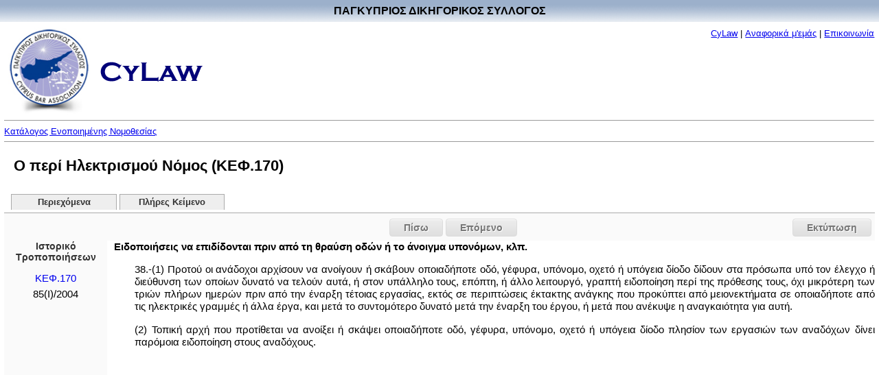

--- FILE ---
content_type: text/html
request_url: http://www.cylaw.org/nomoi/enop/ind/0_170/section-sc0212c7fa-78ad-4789-99cb-13e7da3b692c.html
body_size: 6420
content:
<?xml version="1.0" encoding="windows-1253"?>
<!DOCTYPE html PUBLIC "-//W3C//DTD XHTML 1.0 Strict//EN" "http://www.w3.org/TR/xhtml1/DTD/xhtml1-strict.dtd">

    <html xmlns="http://www.w3.org/1999/xhtml" xmlns:php="http://php.net/xsl" xml:lang="el" lang="el" dir="ltr">
  <head>
    <meta http-equiv="Content-Type" content="text/html; charset=windows-1253" />
    <title>Ο περί Ηλεκτρισμού Νόμος - ΚΕΦ.170 - 38 - Ειδοποιήσεις να επιδίδονται πριν από τη θραύση οδών ή το άνοιγμα υπονόμων, κλπ.</title>
    <script type="text/javascript" src="http://ajax.googleapis.com/ajax/libs/jquery/1.7.2/jquery.min.js"></script>
    <script type="text/javascript" src="http://ajax.googleapis.com/ajax/libs/jqueryui/1.8.19/jquery-ui.min.js"></script>
    <link type="text/css" rel="stylesheet" media="all" href="/css/styles.css" />
    <link type="text/css" rel="stylesheet" media="print" href="/css/print.css" />
  </head>
  <body>
    <table style="border: #ffffff 0px solid; position:absolute; left:0px; top:0px;background-image:url('/images/title-bg.jpg')" cellpadding="0" cellspacing="0" width="100%">
      <tr>
        <td align="center">
          <div style="margin-top:7px;margin-bottom:7px;font-size:16px;font-weight:bold;font-color:white" width="100%">ΠΑΓΚΥΠΡΙΟΣ ΔΙΚΗΓΟΡΙΚΟΣ ΣΥΛΛΟΓΟΣ</div>
        </td>
      </tr>
    </table>
    <table border="0" cellpadding="0" cellspacing="0" width="100%" style="padding-top:40px;">
      <tr>
        <td align="left">
          <div style="margin-bottom:0pt;">
            <img src="/images/cbalogo.jpg" border="0" vspace="0" width="121" height="128" valign="middle" hspace="5" />
            <img src="/images/cylaw.gif" border="0" vspace="0" width="149" height="29" valign="middle" hspace="5" />
          </div>
        </td>
        <td valign="top" id="aboutlink-cell">
          <div style="margin-right:10; margin-top:5;margin-bottom:0;text-align: right">
            <font size="-1"><a href="/index.html" target="_top" class="top_link">CyLaw</a>
                            |
                            <a href="/about.html" target="_top" class="top_link">Αναφορικά μ'εμάς</a>
                            |
                            <a href="mailto:Cylaw &lt;info@cylaw.org&gt;" target="_top" class="top_link">Επικοινωνία</a></font>
          </div>
        </td>
      </tr>
      <tr>
        <td align="left" valign="bottom" colspan="2" id="rootlink-cell">
          <hr size="1" />
          <font size="-1">
            <a href="/nomoi/index.html">Κατάλογος Ενοποιημένης Νομοθεσίας</a>
          </font>
          <hr size="1" />
        </td>
      </tr>
    </table>
    <h1>Ο περί Ηλεκτρισμού Νόμος (ΚΕΦ.170)</h1>
    <ul id="tabs">
      <li>
        <a href="/nomoi/enop/non-ind/0_170/index.html">Περιεχόμενα</a>
      </li>
      <li>
        <a href="/nomoi/enop/non-ind/0_170/full.html">Πλήρες Κείμενο</a>
      </li>
    </ul>
    <div class="clear"></div>
    <div id="ui-tab-separator">
      <div id="print-button">
        <a href="#" onclick="window.print(); return false;">Εκτύπωση</a>
      </div>
      <div class="navigation">
        <div class="previous">
          <a href="../../ind/0_170/section-sc98d41f72-b598-4de8-ba46-78173371b155.html">Πίσω</a>
        </div>
        <div class="next">
          <a href="../../ind/0_170/section-sc34b6890c-4612-41d0-b017-a2528a21cf7a.html">Επόμενο</a>
        </div>
      </div>
    </div>
    <div class="sidebar">
      <div class="sidebar-history-header">Ιστορικό Τροποποιήσεων</div>
      <ul>
        <li class="toc-instrument">
          <a href="/nomoi/enop/ind/0_170/section-sc0212c7fa-78ad-4789-99cb-13e7da3b692c-lnf9366d0d-7a21-47a0-b3a9-0c580908d35f.html">
            <span class="toc-instrument-enum">ΚΕΦ.170</span>
          </a>
        </li>
        <li class="toc-instrument">
          <span class="toc-instrument-enum">85(I)/2004</span>
        </li>
      </ul>
      <div id="apofaseis"></div>
    </div>
    <div class="main-content">
      <div class="full-section">
        <a name="sc0212c7fa-78ad-4789-99cb-13e7da3b692c" id="sc0212c7fa-78ad-4789-99cb-13e7da3b692c"></a>
        <div class="full-section-header">Ειδοποιήσεις να επιδίδονται πριν από τη θραύση οδών ή το άνοιγμα υπονόμων, κλπ.</div>
        <div class="full-section-text"><p style="text-align: justify;">38.-(1) Προτού οι ανάδοχοι αρχίσουν να ανοίγουν ή σκάβουν οποιαδήποτε οδό, γέφυρα, υπόνομο, οχετό ή υπόγεια δίοδο δίδουν στα πρόσωπα υπό τον έλεγχο ή διεύθυνση των οποίων δυνατό να τελούν αυτά, ή στον υπάλληλο τους, επόπτη, ή άλλο λειτουργό, γραπτή ειδοποίηση περί της πρόθεσης τους, όχι μικρότερη των τριών πλήρων ημερών πριν από την έναρξη τέτοιας εργασίας, εκτός σε περιπτώσεις έκτακτης ανάγκης που προκύπτει από μειονεκτήματα σε οποιαδήποτε από τις ηλεκτρικές γραμμές ή άλλα έργα, και μετά το συντομότερο δυνατό μετά την έναρξη του έργου, ή μετά που ανέκυψε η αναγκαιότητα για αυτή.</p>
<p style="text-align: justify;">(2) Τοπική αρχή που προτίθεται να ανοίξει ή σκάψει οποιαδήποτε οδό, γέφυρα, υπόνομο, οχετό ή υπόγεια δίοδο πλησίον των εργασιών των αναδόχων δίνει παρόμοια ειδοποίηση στους αναδόχους.</p></div>
      </div>
      <div class="clear;"></div>
    </div>
    <div id="ui-tab-separator">
      <div id="print-button">
        <a href="#" onclick="window.print(); return false;">Εκτύπωση</a>
      </div>
      <div class="navigation">
        <div class="previous">
          <a href="../../ind/0_170/section-sc98d41f72-b598-4de8-ba46-78173371b155.html">Πίσω</a>
        </div>
        <div class="next">
          <a href="../../ind/0_170/section-sc34b6890c-4612-41d0-b017-a2528a21cf7a.html">Επόμενο</a>
        </div>
      </div>
    </div>
    <div class="footer"><hr size="1" /><a href="www.cylaw.org">Cylaw.org</a>: Από το ΚΙΝOΠ/CyLii και τη <a href="http://www.convertplc.com" target="_blank">ConvertPLC</a> για τον <a href="http://www.cyprusbarassociation.org/">Παγκύπριο Δικηγορικό Σύλλογο</a></div>
    <script>
        (function(i,s,o,g,r,a,m){i['GoogleAnalyticsObject']=r;i[r]=i[r]||function(){
        (i[r].q=i[r].q||[]).push(arguments)},i[r].l=1*new Date();a=s.createElement(o),
        m=s.getElementsByTagName(o)[0];a.async=1;a.src=g;m.parentNode.insertBefore(a,m)
        })(window,document,'script','https://www.google-analytics.com/analytics.js','ga');

        ga('create', 'UA-76199340-1', 'auto');
        ga('send', 'pageview');
      </script>
  </body>
</html>

